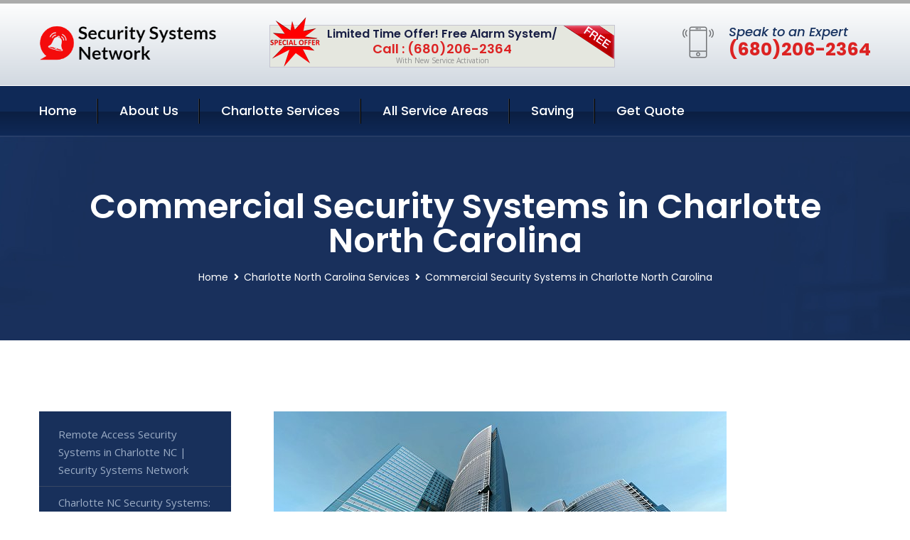

--- FILE ---
content_type: text/html; charset=utf-8
request_url: https://www.securitysystemsnetwork.com/commercial-security-systems-charlotte-north-carolina
body_size: 13848
content:


<!DOCTYPE html>
<html lang="en">
<head id="HeaderTag"><meta charset="utf-8" /><meta http-equiv="Cache-control" content="public" /><title>
	Commercial Security Systems in Charlotte NC | Security Systems Network
</title><link rel="preload" as="script" href="/assets/js/jquery.js" /><link rel="preload" as="script" href="/assets/js/popper.min.js" /><link rel="preload" as="script" href="/assets/js/bootstrap.min.security.js" /><link rel="preload" as="script" href="/assets/js/owl.js" /><link rel="preload" as="script" href="/assets/js/jquery-ui.js" /><link rel="preload" as="script" href="/assets/js/jquery.fancybox.js" /><link rel="preload" as="script" href="/assets/js/validate.js" /><link rel="preload" as="script" href="/assets/js/wow.js" /><link rel="preload" as="script" href="/assets/js/appear.js" /><link rel="preload" as="script" href="/assets/js/script.js" /><link rel="preload" as="script" href="/assets/js/base.v2.js" /><link rel="preload" href="/assets/css/bootstrap.security.css" as="style" /><link rel="preload" href="/assets/css/style.security.css" as="style" /><link rel="preload" href="/assets/css/responsive.security.css" as="style" />
<meta http-equiv="X-UA-Compatible" content="IE=edge" /><meta name="viewport" content="width=device-width, initial-scale=1.0, maximum-scale=1.0, user-scalable=0" />
    <!--[if lt IE 9]><script src="https://cdnjs.cloudflare.com/ajax/libs/html5shiv/3.7.3/html5shiv.js"></script><![endif]-->
    <!--[if lt IE 9]><script src="/assets/js/respond.js"></script><![endif]-->
    <style>a { cursor: pointer !important;}</style>

    <link href="/assets/css/bootstrap.security.css" rel="stylesheet" /><link href="/assets/css/style.security.css" rel="stylesheet" /><link href="/assets/css/responsive.security.css" rel="stylesheet" /><link id="favicon" href="/Content/Images/1302/FAVICON.png" rel="icon" /><link id="faviconapple" href="/assets/images/apple-touch-icon.png" rel="apple-touch-icon" /><script async>setTimeout(function() { openInteractModalAuto(); }, 5000);</script><script type='text/javascript' async>setTimeout(function(){loadComm100();},5000);</script><link rel="canonical" href="https://www.securitysystemsnetwork.com/commercial-security-systems-charlotte-north-carolina" /><meta name="title" content="Commercial Security Systems in Charlotte NC | Security Systems Network" /><meta name="description" content="Commercial Security Systems Charlotte North Carolina by Security Systems Network, A Professional Home and Commercial Security Services" /><meta name="og:title" content="Commercial Security Systems in Charlotte NC | Security Systems Network" /><meta name="og:description" content="Commercial Security Systems Charlotte North Carolina by Security Systems Network, A Professional Home and Commercial Security Services" /><meta name="og:site_name" content="https://www.SecuritySystemsNetwork.com" /><meta name="og:type" content="website" /><meta name="og:url" content="https://www.securitysystemsnetwork.com/commercial-security-systems-charlotte-north-carolina" /><meta name="og:image" content="https://www.SecuritySystemsNetwork.com/Content/Images/1302/LOGO.png" /><meta name="og:image:alt" content="Security Systems Network Logo" /><meta name="geo.region" content="US-NC"/><meta name="geo.placename" content="Charlotte" /><meta name="geo.position" content="35.2287;-80.8458" /><meta name="ICBM" content="35.2287,-80.8458" /><script type="application/ld+json">{"@context": "https://schema.org","@type": "LocalBusiness","name": "Security Systems Network","address": {"@type": "PostalAddress","addressLocality": "Las Vegas","addressRegion": "NV","postalCode": "89178"},"priceRange":"$","image": "/content/images/1302/logo.png","email": "support@SecuritySystemsNetwork.com","telephone": "+16802062364","url": "https://www.securitysystemsnetwork.com/charlotte-north-carolina-services","@id":"https://www.securitysystemsnetwork.com/charlotte-north-carolina-services","paymentAccepted": [ "cash","check","credit card", "invoice" ],"openingHours": "Mo,Tu,We,Th,Fr,Sa,Su 07:00-21:00","openingHoursSpecification": [ {"@type": "OpeningHoursSpecification","dayOfWeek": ["Monday","Tuesday","Wednesday","Thursday","Friday","Saturday","Sunday"],"opens": "07:00","closes": "21:00"} ],"geo": {"@type": "GeoCoordinates","latitude": "36.1753","longitude": "-115.1364"},"hasOfferCatalog": {"@context": "http://schema.org","@type": "OfferCatalog","name": "Commercial Security Systems Services for Security Systems Network in Charlotte North Carolina","@id": "https://www.securitysystemsnetwork.com/commercial-security-systems-charlotte-north-carolina","itemListElement":[]},"areaServed":[{ "@type":"City","name":"Charlotte North Carolina","@id":"https://www.securitysystemsnetwork.com/charlotte-north-carolina-services"}]}</script></head>
<body>

    <form method="post" action="./commercial-security-systems-charlotte-north-carolina" id="mainForm">
<div class="aspNetHidden">
<input type="hidden" name="__VIEWSTATE" id="__VIEWSTATE" value="VsEizn4krAkq/GDPUaqSXoEUTgvhE6adnPb2ZMNO6AVA6VVZW9PMc3wsLFaLaUIxppgqW510M7RoI4j92EalpKkdASCgxmNgHi8FnhY7H8Q=" />
</div>

<div class="aspNetHidden">

	<input type="hidden" name="__VIEWSTATEGENERATOR" id="__VIEWSTATEGENERATOR" value="1B59457A" />
	<input type="hidden" name="__EVENTVALIDATION" id="__EVENTVALIDATION" value="/mRycFC93sIbSUwHvtcNSaMgm3kKcxTDa4TsPcmDHk9bVsTykjQ5dZurxDjDvCDBljVj4gpg1ZBo5lzXZIZkD+aFhddE/WquAv5sX2UNMte2qwkHCoPapesJR0RiQzk0ebQt+ASjQ5v8tHobwyLViYTLY+JA3RSQ/WS6EGg9z52FXixZlthvl1ixMWp7IysBk9rxMJLhbpBqW+Q72SCrY/GWf7v1yoOaJuyvvHD7mTVOStB6G35eOWLpuSD6z0ZY2S4XNmWE7NOASRsK8EFO3FomvF9XsaO/QB5k7TzlB7dbyVovYc9QVmGJ/6a8/S9jj5u6byjnKVXbEYMQOPa4tYDnYNFcVCHPkyVPMlvrLx+eQ8zms1P2vinvFe+qPj4MTob8zzQ+AxgwO7l9OH++QL5kYjdJHXSnKweKQyjtsa8FkRYOwYSElDsqWbqG4NxfeFj8G7BBFb0X2mM6TLAFiA==" />
</div>
        <input name="ctl00$FormName" type="hidden" id="FormName" />
        <input name="ctl00$FormEmail" type="hidden" id="FormEmail" />
        <input name="ctl00$FormPhone" type="hidden" id="FormPhone" />
        <input name="ctl00$FormPostalCode" type="hidden" id="FormPostalCode" />
        <input name="ctl00$FormIsBusiness" type="hidden" id="FormIsBusiness" />
        <input name="ctl00$FormIsHome" type="hidden" id="FormIsHome" />
        <input name="ctl00$FormNotes" type="hidden" id="FormNotes" /> 
        <input name="ctl00$FormIsValid" type="hidden" id="FormIsValid" /> 
        <input name="ctl00$metaId" type="hidden" id="metaId" value="1302" />
        <input name="ctl00$isMobile" type="hidden" id="isMobile" />
        <input name="ctl00$affId" type="hidden" id="affId" />
        <input name="ctl00$referUrl" type="hidden" id="referUrl" />
        <input name="ctl00$businessId" type="hidden" id="businessId" value="10010144" />
        <input name="ctl00$stateId" type="hidden" id="stateId" />
        <input name="ctl00$businessPublicPhone" type="hidden" id="businessPublicPhone" />
        <input name="ctl00$cacheDate" type="hidden" id="cacheDate" value="1/20/2026 12:31:38 PM" />
        
        <div class="page-wrapper">
            <div class="preloader"></div>

            <header class="main-header">
                <div class="header-upper">
                    <div class="auto-container">
                        <div id="topbar" class="clearfix"><div class='logo-outer'> <div class='logo'><a href='/home' title='Security Systems Network Home Page'><img src='/content/images/1302/logo.png' style='max-width:250px;height:auto;' alt='Security Systems Network Logo' title='Security Systems Network '/></a></div></div> <div class='upper-right clearfix'><div class='top-banner'> <div class='inner clearfix'> <figure class='image'><img src='/assets/images/resource/thumb-3.png' alt='Special Offer'/></figure> <span class='label'><img src='/assets/images/icons/free-label.png' alt='Free Security System'/></span> <div class='content'> <h4>Limited Time Offer! Free Alarm System/</h4> <h3>Call : (680)206-2364</h3> <div class='text'>With New Service Activation</div> </div> </div> </div><div class='upper-column info-box'> <div class='icon-box'><span class='flaticon-smartphone'></span></div> <ul> <li>Speak to an Expert</li> <li><strong>(680)206-2364</strong></li> </ul> </div> </div></div>
                    </div>
                </div>
                <div class="header-lower">
                    <div class="auto-container clearfix">
                        <div class="nav-outer clearfix">
                            <nav class="main-menu navbar-expand-md navbar-light">
                                <div class="navbar-header">
                                    <button class="navbar-toggler" type="button" data-toggle="collapse" data-target="#navbarSupportedContent" aria-controls="navbarSupportedContent" aria-expanded="false" aria-label="Toggle navigation">
                                        <span class="icon fa fa-bars"></span>
                                    </button>
                                </div>

                                <div id="navbarSupportedContent" class="collapse navbar-collapse clearfix"><ul class='navigation clearfix'> <li><a href='/home' title='Security Systems Network Home Page'>Home</a></li> <li class='dropdown'><a href='#' title='About Us'>About Us</a> <ul> <li><a href='/about' title='About Security Systems Network'>About Us</a></li><li><a href='/careers' title='Security Systems Network Jobs'>Career</a></li></ul> </li><li class='dropdown'><a href='#' title='Security Systems Network Services'>Charlotte Services</a> <ul><li><a href='/charlotte-north-carolina-services' title='Charlotte North Carolina Services'>All Charlotte Services</a></li><li><a style='font-size:smaller' href='/remote-access-charlotte-north-carolina' title='Security Systems Network Remote Access Security Systems in Charlotte NC | Security Systems Network'>Remote Access Security Systems in Charlotte NC | Security Systems Network</a></li><li><a style='font-size:smaller' href='/charlotte-north-carolina-services' title='Security Systems Network Charlotte North Carolina Services'>Charlotte North Carolina Services</a></li><li><a style='font-size:smaller' href='/security-systems-charlotte-north-carolina' title='Security Systems Network Charlotte NC Security Systems: Protect Your Home with Us'>Charlotte NC Security Systems: Protect Your Home with Us</a></li><li><a style='font-size:smaller' href='/burglary-detection-charlotte-north-carolina' title='Security Systems Network Burglary Detection Services in Charlotte NC | Security Systems Network'>Burglary Detection Services in Charlotte NC | Security Systems Network</a></li><li><a style='font-size:smaller' href='/fire-and-smoke-detection-charlotte-north-carolina' title='Security Systems Network Fire And Smoke Detection Charlotte North Carolina '>Fire And Smoke Detection Charlotte North Carolina </a></li><li><a style='font-size:smaller' href='/residential-light-and-temperature-control-charlotte-north-carolina' title='Security Systems Network Residential Light and Temperature Control in Charlotte NC | Security Systems Network'>Residential Light and Temperature Control in Charlotte NC | Security Systems Network</a></li><li><a style='font-size:smaller' href='/home-video-surveillance-charlotte-north-carolina' title='Security Systems Network Home Video Surveillance Charlotte North Carolina '>Home Video Surveillance Charlotte North Carolina </a></li><li><a style='font-size:smaller' href='/alarm-systems-charlotte-north-carolina' title='Security Systems Network Charlotte NC Alarm Systems | Security Systems Network'>Charlotte NC Alarm Systems | Security Systems Network</a></li><li><a style='font-size:smaller' href='/residential-security-systems-charlotte-north-carolina' title='Security Systems Network Residential Security Systems in Charlotte NC | Security Systems Network'>Residential Security Systems in Charlotte NC | Security Systems Network</a></li><li><a style='font-size:smaller' href='/fire-and-smoke-monitoring-charlotte-north-carolina' title='Security Systems Network Fire and Smoke Monitoring Services in Charlotte NC | Security Systems Network'>Fire and Smoke Monitoring Services in Charlotte NC | Security Systems Network</a></li><li><a style='font-size:smaller' href='/security-window-screens-charlotte-north-carolina' title='Security Systems Network Charlotte NC Security Window Screens | Security Systems Network'>Charlotte NC Security Window Screens | Security Systems Network</a></li><li><a style='font-size:smaller' href='/carbon-monoxide-detection-charlotte-north-carolina' title='Security Systems Network Carbon Monoxide Detection Services in Charlotte NC - Security Systems Network'>Carbon Monoxide Detection Services in Charlotte NC - Security Systems Network</a></li><li><a style='font-size:smaller' href='/residential-video-surveillance-charlotte-north-carolina' title='Security Systems Network Residential Video Surveillance Charlotte North Carolina '>Residential Video Surveillance Charlotte North Carolina </a></li><li><a style='font-size:smaller' href='/indoor-security-cameras-charlotte-north-carolina' title='Security Systems Network Indoor Security Cameras in Charlotte NC | Security Systems Network'>Indoor Security Cameras in Charlotte NC | Security Systems Network</a></li><li><a style='font-size:smaller' href='/flood-monitoring-charlotte-north-carolina' title='Security Systems Network Flood Monitoring Charlotte North Carolina '>Flood Monitoring Charlotte North Carolina </a></li><li><a style='font-size:smaller' href='/security-equipment-products-charlotte-north-carolina' title='Security Systems Network Charlotte NC Security Equipment Products | Security Systems Network'>Charlotte NC Security Equipment Products | Security Systems Network</a></li><li><a style='font-size:smaller' href='/home-automation-charlotte-north-carolina' title='Security Systems Network Home Automation Charlotte North Carolina '>Home Automation Charlotte North Carolina </a></li><li><a style='font-size:smaller' href='/home-security-systems-charlotte-north-carolina' title='Security Systems Network Home Security Systems Charlotte North Carolina '>Home Security Systems Charlotte North Carolina </a></li><li><a style='font-size:smaller' href='/commercial-security-services-charlotte-north-carolina' title='Security Systems Network Commercial Security Services Charlotte North Carolina '>Commercial Security Services Charlotte North Carolina </a></li><li><a style='font-size:smaller' href='/silent-panic-alarm-protection-charlotte-north-carolina' title='Security Systems Network Silent Panic Alarm Protection Charlotte North Carolina '>Silent Panic Alarm Protection Charlotte North Carolina </a></li><li><a style='font-size:smaller' href='/medical-alert-charlotte-north-carolina' title='Security Systems Network Medical Alert Charlotte North Carolina '>Medical Alert Charlotte North Carolina </a></li><li><a style='font-size:smaller' href='/commercial-security-systems-charlotte-north-carolina' title='Security Systems Network Commercial Security Systems in Charlotte NC | Security Systems Network'>Commercial Security Systems in Charlotte NC | Security Systems Network</a></li><li><a style='font-size:smaller' href='/outdoor-security-cameras-charlotte-north-carolina' title='Security Systems Network Outdoor Security Cameras Charlotte North Carolina '>Outdoor Security Cameras Charlotte North Carolina </a></li><li><a style='font-size:smaller' href='/smart-home-automation-charlotte-north-carolina' title='Security Systems Network Smart Home Automation Charlotte North Carolina '>Smart Home Automation Charlotte North Carolina </a></li><li><a style='font-size:smaller' href='/commercial-video-surveillance-charlotte-north-carolina' title='Security Systems Network Commercial Video Surveillance Charlotte North Carolina '>Commercial Video Surveillance Charlotte North Carolina </a></li><li><a style='font-size:smaller' href='/temperature-monitoring-charlotte-north-carolina' title='Security Systems Network Temperature Monitoring Services in Charlotte NC | Security Systems Network'>Temperature Monitoring Services in Charlotte NC | Security Systems Network</a></li></ul></li> <li><a href='/serviceareas' title='Security Systems Network Service Locations'>All Service Areas</a></li><li class='dropdown'><a href='#'>Saving</a> <ul> <li><a href='/promotion' title='Security Systems Network Promotions'>Promotions</a></li> <li><a href='/affiliates' title='Security Systems Network Affiliate Program'>We pay for Referrals</a></li> </ul> </li> <li><a href='/quoterequest' title='Security Systems Network Request A Quote'>Get Quote</a></li> </ul></div>
                            </nav>
                        </div>
                    </div>
                </div>
            </header>
            

            
    <div id="MainContent">
        <section class="page-title" style="background-image: url('/assets/images/background/5.jpg');">
            <div id="securityBreadCrumb" class="auto-container"><h1>Commercial Security Systems in Charlotte North Carolina</h1> <ul class='bread-crumb clearfix'> <li><a href='/home'>Home</a></li> <li><a href='/remote-access-charlotte-north-carolina'>Charlotte North Carolina Services</a></li> <li>Commercial Security Systems in Charlotte North Carolina</li> </ul></div>
        </section>
        <div id="mainSecurityServiceContent" class="sidebar-page-container"><div class='auto-container'> <div class='row clearfix'> <div class='content-side col-xl-9 col-lg-8 col-md-12 col-sm-12 order-2'> <div class='service-detail'> <div class='upper-box'> <div class='image-box wow fadeIn'><figure class='image'><a href='/commercial-security-systems-charlotte-north-carolina' class='lightbox-image'><img src='/content/images/1302/commercial-security-systems-2166700.jpg' style='max-height:20%;width:auto;' alt='Commercial Security Systems in Charlotte NC | Security Systems Network'></a></figure></div> </div> <div class='lower-content'> <h2>Commercial Security Systems in Charlotte NC | Security Systems Network</h2>Welcome to Security Systems Network, your trusted provider of professional home and commercial security services in Charlotte, North Carolina. With a solid presence since 2015, we have been dedicated to safeguarding the local community by offering top-notch security solutions tailored to meet your specific needs. At Security Systems Network, we understand that protecting what matters most is paramount for both homeowners and businesses alike. That's why our team of highly trained experts utilizes cutting-edge technology and industry best practices to ensure unparalleled safety and peace of mind. Our comprehensive range of services covers every aspect of residential and commercial security systems. Whether you need assistance with installation or maintenance, our skilled technicians are equipped with extensive knowledge on the latest advancements in surveillance cameras, access control systems, alarm monitoring devices, intercoms, motion sensors - just to name a few. When it comes to securing your home or business premises against potential threats such as burglary or vandalism attempts – trust us; we've got you covered! Our state-of-the-art equipment combined with meticulous attention to detail ensures maximum protection at all times. We prioritize seamless integration into existing infrastructures while maintaining user-friendly interfaces for effortless operation. As part of our commitment towards providing exceptional service quality throughout Charlotte NC area communities including [list nearby neighborhoods], customer satisfaction remains at the core of everything we do. We take pride in delivering personalized solutions that align perfectly with each client's unique requirements without compromising on reliability or efficiency. To experience true peace-of-mind when it comes to safeguarding your property from any potential risks or intrusions – look no further than Security Systems Network! Give us a call today at (680)206-2364 so one of our friendly representatives can assist you promptly. Let us be your reliable partner in ensuring utmost safety for homes and<hr/> <div style='font-size:smaller;'><h6><a href='/commercial-security-systems/abode-commercial-security-systems?city=Charlotte North Carolina' title='Commercial Security Systems - Abode Commercial Security Systems'>Abode Commercial Security Systems Charlotte North Carolina</a></h6><div></div></div> <div style='font-size:smaller;'><h6><a href='/commercial-security-systems/adt-commercial-security-systems?city=Charlotte North Carolina' title='Commercial Security Systems - ADT Commercial Security Systems'>ADT Commercial Security Systems Charlotte North Carolina</a></h6><div></div></div> <div style='font-size:smaller;'><h6><a href='/commercial-security-systems/alder-commercial-security-systems?city=Charlotte North Carolina' title='Commercial Security Systems - Alder Commercial Security Systems'>Alder Commercial Security Systems Charlotte North Carolina</a></h6><div></div></div> <div style='font-size:smaller;'><h6><a href='/commercial-security-systems/blue-by-adt-commercial-security-systems?city=Charlotte North Carolina' title='Commercial Security Systems - Blue By ADT Commercial Security Systems'>Blue By ADT Commercial Security Systems Charlotte North Carolina</a></h6><div></div></div> <div style='font-size:smaller;'><h6><a href='/commercial-security-systems/brinks-commercial-security-systems?city=Charlotte North Carolina' title='Commercial Security Systems - Brinks Commercial Security Systems'>Brinks Commercial Security Systems Charlotte North Carolina</a></h6><div></div></div> <div style='font-size:smaller;'><h6><a href='/commercial-security-systems/canary-commercial-security-systems?city=Charlotte North Carolina' title='Commercial Security Systems - Canary Commercial Security Systems'>Canary Commercial Security Systems Charlotte North Carolina</a></h6><div></div></div> <div style='font-size:smaller;'><h6><a href='/commercial-security-systems/cove-commercial-security-systems?city=Charlotte North Carolina' title='Commercial Security Systems - Cove Commercial Security Systems'>Cove Commercial Security Systems Charlotte North Carolina</a></h6><div></div></div> <div style='font-size:smaller;'><h6><a href='/commercial-security-systems/deep-sentinel-commercial-security-systems?city=Charlotte North Carolina' title='Commercial Security Systems - Deep Sentinel Commercial Security Systems'>Deep Sentinel Commercial Security Systems Charlotte North Carolina</a></h6><div></div></div> <div style='font-size:smaller;'><h6><a href='/commercial-security-systems/frontpoint-commercial-security-systems?city=Charlotte North Carolina' title='Commercial Security Systems - Frontpoint Commercial Security Systems'>Frontpoint Commercial Security Systems Charlotte North Carolina</a></h6><div></div></div> <div style='font-size:smaller;'><h6><a href='/commercial-security-systems/link-interactive-commercial-security-systems?city=Charlotte North Carolina' title='Commercial Security Systems - Link Interactive Commercial Security Systems'>Link Interactive Commercial Security Systems Charlotte North Carolina</a></h6><div></div></div> <div style='font-size:smaller;'><h6><a href='/commercial-security-systems/ring-commercial-security-systems?city=Charlotte North Carolina' title='Commercial Security Systems - Ring Commercial Security Systems'>Ring Commercial Security Systems Charlotte North Carolina</a></h6><div></div></div> <div style='font-size:smaller;'><h6><a href='/commercial-security-systems/scout-commercial-security-systems?city=Charlotte North Carolina' title='Commercial Security Systems - Scout Commercial Security Systems'>Scout Commercial Security Systems Charlotte North Carolina</a></h6><div></div></div> <div style='font-size:smaller;'><h6><a href='/commercial-security-systems/simplisafe-commercial-security-systems?city=Charlotte North Carolina' title='Commercial Security Systems - SimpliSafe Commercial Security Systems'>SimpliSafe Commercial Security Systems Charlotte North Carolina</a></h6><div></div></div> <div style='font-size:smaller;'><h6><a href='/commercial-security-systems/vivint-commercial-security-systems?city=Charlotte North Carolina' title='Commercial Security Systems - Vivint Commercial Security Systems'>Vivint Commercial Security Systems Charlotte North Carolina</a></h6><div></div></div> </div> </div> <hr/> <div class='sidebar-widget quote-widget'> <div class='title-box'><h3>Request a Free Quote</h3></div><div class='form-box'> <div class='row'> <div class='col-md-6'> <label for='FirstName'>First Name</label> <input name='FirstName' type='text' id='FirstName' tabindex='1' title='Your first name' class='form-control' placeholder='Enter first name'> <span id='FirstNameValidator' class='text-danger' style='visibility:hidden;'>The first name field is required.</span> </div> <div class='col-md-6'> <label for='LastName'>Last Name</label> <input name='LastName' type='text' id='LastName' tabindex='2' title='Your last name' class='form-control' placeholder='Enter last name'> <span id='LastNameValidator' class='text-danger' style='visibility:hidden;'>The last name field is required.</span> </div> </div> <div class='row'> <div class='col-md-6'> <label for='Email'><a href='#' onclick='SetEmailDefault();' style='color: black; text-decoration: none;'>E</a>mail Address</label> <input name='Email' type='email' id='Email' tabindex='3' title='Primary account holder email address' class='form-control' placeholder='Enter email address'> <span id='EmailValidator' class='text-danger' style='visibility:hidden;'>A Valid Email Address Is Required</span> </div> <div class='col-md-6'> <label for='Phone'>Phone Number</label> <input name='Phone' type='tel' id='Phone' tabindex='4' title='Primary account holder phone number' class='form-control' placeholder='Enter Phone Number' autocomplete='off'> <span id='PhoneValidator' class='text-danger' style='visibility:hidden;'>Enter valid Phone number</span> </div> </div> <div class='row'> <div class='col-md-6'> <label for='PostalCode'>Postal Code</label> <input name='PostalCode' type='text' maxlength='5' id='PostalCode' tabindex='7' title='This is the account holder 5 digit postal code' class='form-control' onchange='PostalCodeLookup();' onkeyup='PostalCodeLookup();' placeholder='Enter postal code'> <span id='PostalCodeValidator' class='text-danger' style='visibility:hidden;'>The postal code field is required.</span> </div> </div> <div class='row'> <div class='col-md-6'> <label for='City'>City</label> <input name='City' type='text' id='City' tabindex='6' title='This is the account holder city. It is auto-populated from the postal code' class='form-control' placeholder='City'> <span id='CityValidator' class='text-danger' style='visibility:hidden;'>The city field is required.</span> </div> <div class='col-md-6'> <label for='State'>State</label> <input name='State' type='text' id='State' disabled='disabled' title='This is the account holder state and is auto-populated' class='aspNetDisabled form-control' placeholder='State/Province'> <span id='StateValidator' class='text-danger' style='visibility:hidden;'>The state field is required.</span> </div> </div> <div class='form-group check-box'> <div class='row'> <div class='col-md-6'> <div class='clearfix'> <span name='chkHomeSecurity'><input id='chkHomeSecurity' type='checkbox' name='chkHomeSecurity'><label for='chkHomeSecurity'>I Need Help With Home Security</label></span> </div> <div class='clearfix'> <span name='chkBusinessSecurity'><input id='chkBusinessSecurity' type='checkbox' name='chkBusinessSecurity'><label for='chkBusinessSecurity'>I Need Help With Commercial/Business Security</label></span> </div> </div> </div> </div> <div class='row'> <div class='col-md-12'> <label for='Notes'>How Specifically Can We Help?</label> <textarea name='Notes' rows='5' cols='20' id='Notes' tabindex='10' title='Enter project details or reason for contacting us' class='form-control' placeholder='Ex. I would like a quote for...'></textarea> <span id='NotesValidator' class='text-danger' style='visibility:hidden;'>The notes field is required.</span> </div> </div> <div class='form-group checkbox'> <div class='clearfix'> <input type='checkbox' id='chkPermission' name='chkPermission'> <label for='chkPermission' style='color: rgba(15,41,87,1);'>I agree to receive automated call(s) or text(s) at this number using an automatic phone dialing system. <a onclick='alerterFire('I agree to receive automated call(s) or text(s) at this number using an automatic phone dialing system. by, or on behalf of, Home Security Systems Las Vegas with the sole purpose of connecting me to a phone representative or company voice mail system. I understand I do not have to consent in order to purchase any products or services. Carrier charges may apply.');' title='View AutoDialer Terms' style='color: rgba(15,41,87,1); cursor: pointer; font-style: italic;'>View Additional Terms</a></label> </div> </div> <div class='form-group btn-box'> <input type='submit' name='QuoteRequestSubmit' value='Submit Quote Request' onclick='if (checkPermission()){return VerifyQuoteRequest();} return false;' id='QuoteRequestSubmit' class='theme-btn btn-style-one'> </div> </div><div class='info-box'> <div class='number'><i class='icon fa fa-phone'></i>+16802062364</div> <div class='email'><i class='icon fa fa-paper-plane'></i> <a href='#'>support@securitysystemsnetwork.com</a></div> </div> </div><hr/> </div> <div class='sidebar-side col-xl-3 col-lg-4 col-md-12 col-sm-12'> <aside class='sidebar services-sidebar'> <div class='sidebar-widget services-category'> <ul class='category-list'><li><a href='/remote-access-charlotte-north-carolina'>Remote Access Security Systems in Charlotte NC | Security Systems Network</a></li> <li><a href='/security-systems-charlotte-north-carolina'>Charlotte NC Security Systems: Protect Your Home with Us</a></li> <li><a href='/burglary-detection-charlotte-north-carolina'>Burglary Detection Services in Charlotte NC | Security Systems Network</a></li> <li><a href='/fire-and-smoke-detection-charlotte-north-carolina'>Fire And Smoke Detection Charlotte North Carolina </a></li> <li><a href='/residential-light-and-temperature-control-charlotte-north-carolina'>Residential Light and Temperature Control in Charlotte NC | Security Systems Network</a></li> <li><a href='/home-video-surveillance-charlotte-north-carolina'>Home Video Surveillance Charlotte North Carolina </a></li> <li><a href='/alarm-systems-charlotte-north-carolina'>Charlotte NC Alarm Systems | Security Systems Network</a></li> <li><a href='/residential-security-systems-charlotte-north-carolina'>Residential Security Systems in Charlotte NC | Security Systems Network</a></li> <li><a href='/fire-and-smoke-monitoring-charlotte-north-carolina'>Fire and Smoke Monitoring Services in Charlotte NC | Security Systems Network</a></li> <li><a href='/security-window-screens-charlotte-north-carolina'>Charlotte NC Security Window Screens | Security Systems Network</a></li> <li><a href='/carbon-monoxide-detection-charlotte-north-carolina'>Carbon Monoxide Detection Services in Charlotte NC - Security Systems Network</a></li> <li><a href='/residential-video-surveillance-charlotte-north-carolina'>Residential Video Surveillance Charlotte North Carolina </a></li> <li><a href='/indoor-security-cameras-charlotte-north-carolina'>Indoor Security Cameras in Charlotte NC | Security Systems Network</a></li> <li><a href='/flood-monitoring-charlotte-north-carolina'>Flood Monitoring Charlotte North Carolina </a></li> <li><a href='/security-equipment-products-charlotte-north-carolina'>Charlotte NC Security Equipment Products | Security Systems Network</a></li> <li><a href='/home-automation-charlotte-north-carolina'>Home Automation Charlotte North Carolina </a></li> <li><a href='/home-security-systems-charlotte-north-carolina'>Home Security Systems Charlotte North Carolina </a></li> <li><a href='/commercial-security-services-charlotte-north-carolina'>Commercial Security Services Charlotte North Carolina </a></li> <li><a href='/silent-panic-alarm-protection-charlotte-north-carolina'>Silent Panic Alarm Protection Charlotte North Carolina </a></li> <li><a href='/medical-alert-charlotte-north-carolina'>Medical Alert Charlotte North Carolina </a></li> <li><a href='/commercial-security-systems-charlotte-north-carolina'>Commercial Security Systems in Charlotte NC | Security Systems Network</a></li> <li><a href='/outdoor-security-cameras-charlotte-north-carolina'>Outdoor Security Cameras Charlotte North Carolina </a></li> <li><a href='/smart-home-automation-charlotte-north-carolina'>Smart Home Automation Charlotte North Carolina </a></li> <li><a href='/commercial-video-surveillance-charlotte-north-carolina'>Commercial Video Surveillance Charlotte North Carolina </a></li> <li><a href='/temperature-monitoring-charlotte-north-carolina'>Temperature Monitoring Services in Charlotte NC | Security Systems Network</a></li> </ul> </div> </aside> </div> </div> </div></div>
    </div>

            <footer id="footer" class="main-footer"><div class='auto-container'> <div class='widgets-section'> <div class='row'> <div class='big-column col-xl-6 col-lg-12 col-md-12'> <div class='row'> <div class='footer-column col-lg-12 col-md-12 col-sm-12'> <div class='footer-widget about-widget'> <h5 class='widget-title'>Get In Touch</h5> <div class='widget-content'> <li><strong>(680)206-2364</strong></li><li><a href='mailto:support@securitysystemsnetwork.com'>support@securitysystemsnetwork.com</a></li></ul> </div> </div> </div> </div> </div> <div class='big-column col-xl-6 col-lg-12 col-md-12'> <div class='row'> <div class='footer-column col-lg-6 col-md-6 col-sm-12'> <div class='footer-widget links-widget'> <h2 class='widget-title'>Quick links</h2> <div class='widget-content'> <ul class='list clearfix'> <li><a href='/home'>Home</a></li> <li><a href='/about'>About Us</a></li> <li><a href='/quoterequest'>Quotes</a></li> <li><a href='/ourservices'>Services</a></li> <li><a href='/contact'>Contact Us</a></li> <li><a href='/privacypolicy'>Privacy Policy</a></li> </ul> </div> </div> </div> <div class='footer-column col-lg-6 col-md-6 col-sm-12'> <div class='footer-widget'> <div class='widget-content'> <div class='contact-btn'> <a href='/quoterequest' class='theme-btn btn-style-one'>Get A Quote</a> <a href='/quoterequest' class='theme-btn btn-style-two'>Free Assessment</a> </div> </div> </div> </div> </div> </div> </div> </div> </div> <div class='footer-bottom'> <div class='auto-container'> <div class='outer-box clearfix'> <div class='sizesmalldarkgrey'>This site is a free service to assist homeowners in connecting with local sercurity service contractors. All contractors are independent, and this site does not warrant or guarantee any work performed. It is the responsibility of the homeowner to verify that the hired contractor furnishes the necessary license and insurance required for the work being performed. All persons depicted in a photo or video are actors or models and not contractors listed on this site.</div><hr/> <div class='copyright-text'>© Copyright <a href='/home' title='Security Systems Network Home Page'>Security Systems Network</a> 2015-2026. All right reserved.</div> </div> </div> </div></footer>
        </div>
        <div class="scroll-to-top scroll-to-target" data-target="html"><span class="fa fa-angle-double-up"></span></div>
        <div style="display: none;">
        <input type="submit" name="ctl00$MasterSubmitFormButton" value="" onclick="return $(&#39;#FormIsValid&#39;).val(&#39;&#39;).length>0;" id="MasterSubmitFormButton" />
        </div>

        <button type="button" id="alerterOpen" class="btn btn-primary waves-effect waves-light" data-toggle="modal" data-target=".alerter" style="display: none;">alerter popup</button>
        <div class="modal fade alerter" tabindex="-1" role="dialog" aria-labelledby="alerterHeader" aria-hidden="true">
            <div class="modal-dialog modal-lg">
                <div class="modal-content">
                    <div class="modal-header">
                        <h5 class="modal-title mt-0" id="alerterHeader">header text here</h5>
                        <button id="alerterClose" type="button" class="close" data-dismiss="modal" aria-hidden="true">×</button>
                    </div>
                    <div class="modal-body" id="alerterBody">
                    </div>
                </div>
            </div>
        </div>
    </form>
  
    

    <script src="/assets/js/jquery.js"></script>
    <script src="/assets/js/popper.min.js"></script>
    <script src="/assets/js/bootstrap.min.security.js"></script>
    <script src="/assets/js/owl.js"></script>
    <script src="/assets/js/jquery-ui.js"></script>
    <script src="/assets/js/jquery.fancybox.js"></script>
    <script src="/assets/js/validate.js"></script>
    <script src="/assets/js/wow.js"></script>
    <script src="/assets/js/appear.js"></script>
    <script src="/assets/js/script.js"></script>
    <script src="/assets/js/base.v2.js" async></script>
    <div id="comm100">
        <div id="comm100-button-3b62ccb7-ce40-4842-b007-83a4c0b77727"></div>
    </div>
</body>

<script>
        function VerifyQuoteRequest() {
          
            if ($.trim($('#FirstName').val()).length === 0) {
            alert('Please enter your first name and try again.');
        $('#FirstName').focus();
        return false;
            }
        if ($.trim($('#LastName').val()).length === 0) {
            alert('Please enter your last name and try again.');
        $('#LastName').focus();
        return false;
            }
        if ($.trim($('#Email').val()).length === 0) {
            alert('Please enter your email and try again.');
        $('#Email').focus();
        return false;
            }
        if ($.trim($('#Phone').val()).length < 10) {
            alert('Please enter your valid 10 digit phone number (numbers only) and try again.');
        $('#Phone').focus();
        return false;
            }
        if ($.trim($('#PostalCode').val()).length < 5) {
            alert('Please enter your valid 5 digit US postal code and try again.');
        $('#PostalCode').focus();
        return false;
            }
        if ($.trim($('#Notes').val()).length === 0) {
            alert('Please enter valid notes and try again');
        $('#Notes').focus();
        return false;
            }
        return true;
        }

        function SetEmailDefault() {
            var fn = $("#FirstName").val();
        var ln = $("#LastName").val();
        var d = new Date();
        var month = d.getMonth() + 1;
        var day = d.getDate();
        var dt = (month < 10 ? '0' : '') + month + (day < 10 ? '0' : '') + day + d.getFullYear();
        $("#Email").val(fn + ln + "_" + dt + "@noreply.com");
        }
        function checkPermission() {
            if (!$('#chkPermission').is(":checked")) {
            alert('Please check the box to agree to the terms that will allow us to auto-connect a call to you.');
        return false;
            }
        return true;
        }

    var Comm100API = Comm100API || {};

    function loadComm100() {

        (function (t) {
            function e(e) {
                var a = document.createElement('script'), c = document.getElementsByTagName('script')[0];
                a.type = 'text/javascript', a.async = !0, a.src = e + t.site_id, c.parentNode.insertBefore(a, c);
            }

            t.chat_buttons = t.chat_buttons || [],
                t.chat_buttons.push({ code_plan: '3b62ccb7-ce40-4842-b007-83a4c0b77727', div_id: 'comm100-button-3b62ccb7-ce40-4842-b007-83a4c0b77727' }), t.site_id = 10003700, t.main_code_plan = '3b62ccb7-ce40-4842-b007-83a4c0b77727', e('https://vue.comm100.com/livechat.ashx?siteId='),
                setTimeout(function () { t.loaded || e('https://standby.comm100vue.com/livechat.ashx?siteId=') }, 5e3);

        })(Comm100API || {});

    }
    function alerterFire(hdr, body) {
        $('#alerterHeader').html(hdr);
        $('#alerterBody').html(body);
        $('#alerterOpen').click();
    }

    function VerifyFormSubmit() {
        $('#FormIsValid').val('');
        if ($.trim($('#Name').val()).length === 0) {
            alert('Please enter your name and try again.');
            $('#Name').focus();
            return false;
        }
        if ($.trim($('#Phone').val()).length < 10) {
            alert('Please enter your valid 10 digit phone number (numbers only) and try again.');
            $('#Phone').focus();
            return false;
        }
        if ($.trim($('#Email').val()).length === 0) {
            alert('Please enter your email and try again.');
            $('#Email').focus();
            return false;
        }
        if ($.trim($('#PostalCode').val()).length < 5) {
            alert('Please enter your valid 5 digit US postal code and try again.');
            $('#PostalCode').focus();
            return false;
        }
        if ($('#Notes').length) {
            if ($.trim($('#Notes').val()).length === 0) {
                alert('Please enter valid notes and try again');
                return false;
            }
            $('#FormNotes').val($('#Notes').val());
        }
        if ($('#message').length) {
            if ($.trim($('#message').val()).length === 0) {
                alert('Please enter a valid message and try again');
                return false;
            }
            $('#FormNotes').val($('#FormNotes').val() + $('#message').val());
        }
        if ($('#chkHomeSecurity').length && $('#chkHomeSecurity').is(':checked')) {
            $('#FormIsHome').val('1');
        }
        if ($('#chkBusinessSecurity').length && $('#chkBusinessSecurity').is(':checked')) {
            $('#FormIsBusiness').val('1');
        }
        $('#FormIsValid').val('1');
        $('#FormName').val($('#Name').val());
        $('#FormEmail').val($('#Email').val());
        $('#FormPhone').val($('#Phone').val());
        $('#FormPostalCode').val($('#PostalCode').val());
        $('#MasterSubmitFormButton').click();
        return true;
    }



    jQuery.fn.ForceNumericOnly =
        function () {
            return this.each(function () {
                $(this).keydown(function (e) {
                    var key = e.charCode || e.keyCode || 0;
                    // allow backspace, tab, delete, enter, arrows, numbers and keypad numbers ONLY
                    // home, end, period, and numpad decimal
                    return (
                        key === 8 ||
                        key === 9 ||
                        key === 13 ||
                        key === 46 ||
                        key === 110 ||
                        key === 190 ||
                        (key >= 35 && key <= 40) ||
                        (key >= 48 && key <= 57) ||
                        (key >= 96 && key <= 105));
                });
            });
        };


    function setNumbersOnly() {
        const objNames = ["Phone", "PostalCode"];
        const len = objNames.length;
        for (var z = 0; z < len; z++) {
            if ($("#" + objNames[z])) {
                $("#" + objNames[z]).ForceNumericOnly();
            }
        }

    }

    $(document).ready(function () {
        setNumbersOnly();
    });


    function CheckReject() {
        if ($('#RejectLead').prop('checked')) {
            $('#RejectLeadDetails').show();
        } else {
            $('#RejectLeadDetails').hide();
        }
    }
    function isEmail(obj) {
        try {
            const email = $('#' + obj).val();
            const re = /^(([^<>()[\]\\.,;:\s@\"]+(\.[^<>()[\]\\.,;:\s@\"]+)*)|(\".+\"))@((\[[0-9]{1,3}\.[0-9]{1,3}\.[0-9]{1,3}\.[0-9]{1,3}\])|(([a-zA-Z\-0-9]+\.)+[a-zA-Z]{2,}))$/;
            return re.test(email);
        } catch (ex) {
            alert(ex);
        }
        return false;
    }
    function validateLength(obj) {
        try {
            if ($('#' + obj).length && $('#' + obj).val().length > 0) {
                $('#' + obj + 'Validator').hide();
                return true;
            }

        } catch (ex) {
            alert(ex);
        }
        $('#' + obj + 'Validator').show();
        $(window).scrollTop(0);
        $('#' + obj).focus().select();
        return false;

    }
    function validatePhoneNumber(obj) {
        var phoneVal = "";
        try {
            if ($('#' + obj).length) {
                $('#' + obj + 'Validator').hide();
                phoneVal = $('#' + obj).val().replace(/\D/g, '');
                if (phoneVal.substring(0, 1) === "1") {
                    phoneVal = phoneVal.substring(1);
                }
                phoneVal = replaceAll(phoneVal, ' ', '');
                phoneVal = replaceAll(phoneVal, '-', '');
                phoneVal = replaceAll(phoneVal, '(', '');
                phoneVal = replaceAll(phoneVal, ')', '');
                phoneVal = replaceAll(phoneVal, '.', '');
                phoneVal = replaceAll(phoneVal, ',', '');

                if (phoneVal.length === 10 && validatePhone(phoneVal)) {
                    $('#' + obj + 'Validator').hide();
                    const newVal = phoneVal.replace(/(\d{3})(\d{3})(\d{4})/, '$1-$2-$3');
                    $('#' + obj).val(newVal);
                    return true;
                }
            }
        } catch (ex) {
            alert(ex);
        }
        alert('Invalid Phone Number.  Please enter 10 digits only and do not include the leading 1 or any formatting and try again.');
        $('#' + obj + 'Validator').show();
        $(window).scrollTop(0);
        $('#' + obj).focus().select();
        return false;

    }
    function validateEmailAddress(obj) {
        try {

            if ($('#' + obj).length && $('#' + obj).val().length && isEmail(obj)) {
                $('#' + obj + 'Validator').hide();
                return true;
            }
        } catch (ex) {
            alert(ex);
        }
        alert('Invalid Email Address. Please ensure you have entered @ and a . in the domain name.  Format should be aaa@bbb.ccc.  Please try again.');

        $('#' + obj + 'Validator').show();
        $(window).scrollTop(0);
        $('#' + obj).focus().select();
        return false;

    }
    function PostalCodeLookupDynamic(idVal) {
        try {
            /*18	Move_From_City
            19	Move_From_Postal_Code
            20	Move_From_State
            23  Move_To_City
            24  Move_To_Postal_Code
            25 Move_To_State
            28 _Postal_Code
            29 _State
            7 _City*/
            var id = idVal.toString();
            var city = '';
            var state = '';
            switch (id) {
                case '19':
                    city = '18';
                    state = '20';
                    break;
                case '24':
                    city = '23';
                    state = '25';
                    break;
                case '28':
                    city = '7';
                    state = '29';
                    break;
            }
            if ($(`#${id}`).length) {
                const postalCode = $(`#${id}`).val();

                if (postalCode.length === 5) {
                    $(`#${city}`).val("");
                    $(`#${state}`).val("");
                    const p = `{ postalCode: '${postalCode}'}`;
                    // alert(p + ' ' + id + ' ' + city + ' ' + state);
                    $.ajax({
                        type: "POST",
                        url: "/services/lookup.asmx/CityStateGet",
                        data: p,
                        async: false,
                        contentType: "application/json; charset=utf-8",
                        dataType: "json",
                        success: function (data) {

                            if (data.d.length > 0) {
                                //   alert(data);
                                const cityState = data.d.split("|");

                                $(`#${city}`).val(cityState[0]);
                                $(`#${state}`).val(cityState[2]);
                                //$(`#${idAddOn}stateId`).val(cityState[1]);
                                if ($(`#${city}`).val().trim().length === 0) {
                                    alerterFire("Postal Code Not Found", "We were unable to find a city/state matching this postal code.  Please try again or enter your value directly.");
                                    //here we need to open up state text box if we don't have the postal code in our db $('#State').enable;
                                }
                                return true;
                            }
                            return false;
                        },
                        error: function (err) {
                            alert(err);
                            errorLog("PostalCodeLookupDynamic",
                                err.responseText + "  Status: " + err.status,
                                `id=${id}`);
                            return false;
                        }
                    });

                } else {
                    $(`#${city}`).val("");
                    $(`#${state}`).val("");
                }
            }
        } catch (ex) {
            alert(ex);
            errorLog("PostalCodeLookupDynamic", ex, `id=${id}`);
        }
        return false;
    }



</script>
</html>


--- FILE ---
content_type: text/css
request_url: https://www.securitysystemsnetwork.com/assets/css/jquery-ui.css
body_size: 11343
content:
/*! jQuery UI - v1.12.1 - 2016-09-14
* http://jqueryui.com
* Includes: core.css, accordion.css, autocomplete.css, menu.css, button.css, controlgroup.css, checkboxradio.css, datepicker.css, dialog.css, draggable.css, resizable.css, progressbar.css, selectable.css, selectmenu.css, slider.css, sortable.css, spinner.css, tabs.css, tooltip.css, theme.css
* To view and modify this theme, visit http://jqueryui.com/themeroller/?ffDefault=Arial%2CHelvetica%2Csans-serif&fsDefault=1em&fwDefault=normal&cornerRadius=3px&bgColorHeader=e9e9e9&bgTextureHeader=flat&borderColorHeader=dddddd&fcHeader=333333&iconColorHeader=444444&bgColorContent=ffffff&bgTextureContent=flat&borderColorContent=dddddd&fcContent=333333&iconColorContent=444444&bgColorDefault=f6f6f6&bgTextureDefault=flat&borderColorDefault=c5c5c5&fcDefault=454545&iconColorDefault=777777&bgColorHover=ededed&bgTextureHover=flat&borderColorHover=cccccc&fcHover=2b2b2b&iconColorHover=555555&bgColorActive=007fff&bgTextureActive=flat&borderColorActive=003eff&fcActive=ffffff&iconColorActive=ffffff&bgColorHighlight=fffa90&bgTextureHighlight=flat&borderColorHighlight=dad55e&fcHighlight=777620&iconColorHighlight=777620&bgColorError=fddfdf&bgTextureError=flat&borderColorError=f1a899&fcError=5f3f3f&iconColorError=cc0000&bgColorOverlay=aaaaaa&bgTextureOverlay=flat&bgImgOpacityOverlay=0&opacityOverlay=30&bgColorShadow=666666&bgTextureShadow=flat&bgImgOpacityShadow=0&opacityShadow=30&thicknessShadow=5px&offsetTopShadow=0px&offsetLeftShadow=0px&cornerRadiusShadow=8px
* Copyright jQuery Foundation and other contributors; Licensed MIT */

/* Layout helpers
----------------------------------*/
.ui-helper-hidden {
    display: none;
}

.ui-helper-hidden-accessible {
    border: 0;
    clip: rect(0 0 0 0);
    height: 1px;
    margin: -1px;
    overflow: hidden;
    padding: 0;
    position: absolute;
    width: 1px;
}

.ui-helper-reset {
    margin: 0;
    padding: 0;
    border: 0;
    outline: 0;
    line-height: 1.3;
    text-decoration: none;
    font-size: 100%;
    list-style: none;
}

.ui-helper-clearfix:before,
.ui-helper-clearfix:after {
    content: "";
    display: table;
    border-collapse: collapse;
}

.ui-helper-clearfix:after {
    clear: both;
}

.ui-helper-zfix {
    width: 100%;
    height: 100%;
    top: 0;
    left: 0;
    position: absolute;
    opacity: 0;
    filter: Alpha(Opacity=0); /* support: IE8 */
}

.ui-front {
    z-index: 100;
}


/* Interaction Cues
----------------------------------*/
.ui-state-disabled {
    cursor: default !important;
    pointer-events: none;
}


/* Icons
----------------------------------*/
.ui-icon {
    display: inline-block;
    vertical-align: middle;
    margin-top: -.25em;
    position: relative;
    text-indent: -99999px;
    overflow: hidden;
    background-repeat: no-repeat;
}

.ui-widget-icon-block {
    left: 50%;
    margin-left: -8px;
    display: block;
}

/* Misc visuals
----------------------------------*/

/* Overlays */
.ui-widget-overlay {
    position: fixed;
    top: 0;
    left: 0;
    width: 100%;
    height: 100%;
}

.ui-accordion .ui-accordion-header {
    display: block;
    cursor: pointer;
    position: relative;
    margin: 2px 0 0 0;
    padding: .5em .5em .5em .7em;
    font-size: 100%;
}

.ui-accordion .ui-accordion-content {
    padding: 1em 2.2em;
    border-top: 0;
    overflow: auto;
}

.ui-autocomplete {
    position: absolute;
    top: 0;
    left: 0;
    cursor: default;
}

.ui-menu {
    list-style: none;
    padding: 0;
    margin: 0;
    display: block;
    outline: 0;
}

    .ui-menu .ui-menu {
        position: absolute;
    }

    .ui-menu .ui-menu-item {
        margin: 0;
        cursor: pointer;
        /* support: IE10, see #8844 */
        list-style-image: url("[data-uri]");
    }

    .ui-menu .ui-menu-item-wrapper {
        position: relative;
        padding: 3px 1em 3px .4em;
    }

    .ui-menu .ui-menu-divider {
        margin: 5px 0;
        height: 0;
        font-size: 0;
        line-height: 0;
        border-width: 1px 0 0 0;
    }

    .ui-menu .ui-state-focus,
    .ui-menu .ui-state-active {
        margin: -1px;
    }

/* icon support */
.ui-menu-icons {
    position: relative;
}

    .ui-menu-icons .ui-menu-item-wrapper {
        padding-left: 2em;
    }

/* left-aligned */
.ui-menu .ui-icon {
    position: absolute;
    top: 0;
    bottom: 0;
    left: .2em;
    margin: auto 0;
}

/* right-aligned */
.ui-menu .ui-menu-icon {
    left: auto;
    right: 0;
}

.ui-button {
    padding: .4em 1em;
    display: inline-block;
    position: relative;
    line-height: normal;
    margin-right: .1em;
    cursor: pointer;
    vertical-align: middle;
    text-align: center;
    -webkit-user-select: none;
    -moz-user-select: none;
    -ms-user-select: none;
    user-select: none;
    /* Support: IE <= 11 */
    overflow: visible;
}

    .ui-button,
    .ui-button:link,
    .ui-button:visited,
    .ui-button:hover,
    .ui-button:active {
        text-decoration: none;
    }

/* to make room for the icon, a width needs to be set here */
.ui-button-icon-only {
    width: 2em;
    box-sizing: border-box;
    text-indent: -9999px;
    white-space: nowrap;
}

/* no icon support for input elements */
input.ui-button.ui-button-icon-only {
    text-indent: 0;
}

/* button icon element(s) */
.ui-button-icon-only .ui-icon {
    position: absolute;
    top: 50%;
    left: 50%;
    margin-top: -8px;
    margin-left: -8px;
}

.ui-button.ui-icon-notext .ui-icon {
    padding: 0;
    width: 2.1em;
    height: 2.1em;
    text-indent: -9999px;
    white-space: nowrap;
}

input.ui-button.ui-icon-notext .ui-icon {
    width: auto;
    height: auto;
    text-indent: 0;
    white-space: normal;
    padding: .4em 1em;
}

/* workarounds */
/* Support: Firefox 5 - 40 */
input.ui-button::-moz-focus-inner,
button.ui-button::-moz-focus-inner {
    border: 0;
    padding: 0;
}

.ui-controlgroup {
    vertical-align: middle;
    display: inline-block;
}

    .ui-controlgroup > .ui-controlgroup-item {
        float: left;
        margin-left: 0;
        margin-right: 0;
    }

        .ui-controlgroup > .ui-controlgroup-item:focus,
        .ui-controlgroup > .ui-controlgroup-item.ui-visual-focus {
            z-index: 9999;
        }

.ui-controlgroup-vertical > .ui-controlgroup-item {
    display: block;
    float: none;
    width: 100%;
    margin-top: 0;
    margin-bottom: 0;
    text-align: left;
}

.ui-controlgroup-vertical .ui-controlgroup-item {
    box-sizing: border-box;
}

.ui-controlgroup .ui-controlgroup-label {
    padding: .4em 1em;
}

    .ui-controlgroup .ui-controlgroup-label span {
        font-size: 80%;
    }

.ui-controlgroup-horizontal .ui-controlgroup-label + .ui-controlgroup-item {
    border-left: none;
}

.ui-controlgroup-vertical .ui-controlgroup-label + .ui-controlgroup-item {
    border-top: none;
}

.ui-controlgroup-horizontal .ui-controlgroup-label.ui-widget-content {
    border-right: none;
}

.ui-controlgroup-vertical .ui-controlgroup-label.ui-widget-content {
    border-bottom: none;
}

/* Spinner specific style fixes */
.ui-controlgroup-vertical .ui-spinner-input {
    /* Support: IE8 only, Android < 4.4 only */
    width: 75%;
    width: calc( 100% - 2.4em );
}

.ui-controlgroup-vertical .ui-spinner .ui-spinner-up {
    border-top-style: solid;
}

.ui-checkboxradio-label .ui-icon-background {
    box-shadow: inset 1px 1px 1px #ccc;
    border-radius: .12em;
    border: none;
}

.ui-checkboxradio-radio-label .ui-icon-background {
    width: 16px;
    height: 16px;
    border-radius: 1em;
    overflow: visible;
    border: none;
}

.ui-checkboxradio-radio-label.ui-checkboxradio-checked .ui-icon,
.ui-checkboxradio-radio-label.ui-checkboxradio-checked:hover .ui-icon {
    background-image: none;
    width: 8px;
    height: 8px;
    border-width: 4px;
    border-style: solid;
}

.ui-checkboxradio-disabled {
    pointer-events: none;
}

.ui-datepicker {
    width: 17em;
    padding: .2em .2em 0;
    display: none;
}

    .ui-datepicker .ui-datepicker-header {
        position: relative;
        padding: .2em 0;
    }

    .ui-datepicker .ui-datepicker-prev,
    .ui-datepicker .ui-datepicker-next {
        position: absolute;
        top: 2px;
        width: 1.8em;
        height: 1.8em;
    }

    .ui-datepicker .ui-datepicker-prev-hover,
    .ui-datepicker .ui-datepicker-next-hover {
        top: 1px;
    }

    .ui-datepicker .ui-datepicker-prev {
        left: 2px;
    }

    .ui-datepicker .ui-datepicker-next {
        right: 2px;
    }

    .ui-datepicker .ui-datepicker-prev-hover {
        left: 1px;
    }

    .ui-datepicker .ui-datepicker-next-hover {
        right: 1px;
    }

    .ui-datepicker .ui-datepicker-prev span,
    .ui-datepicker .ui-datepicker-next span {
        display: block;
        position: absolute;
        left: 50%;
        margin-left: -8px;
        top: 50%;
        margin-top: -8px;
    }

    .ui-datepicker .ui-datepicker-title {
        margin: 0 2.3em;
        line-height: 1.8em;
        text-align: center;
    }

        .ui-datepicker .ui-datepicker-title select {
            font-size: 1em;
            margin: 1px 0;
        }

    .ui-datepicker select.ui-datepicker-month,
    .ui-datepicker select.ui-datepicker-year {
        width: 45%;
    }

    .ui-datepicker table {
        width: 100%;
        font-size: .9em;
        border-collapse: collapse;
        margin: 0 0 .4em;
    }

    .ui-datepicker th {
        padding: .7em .3em;
        text-align: center;
        font-weight: bold;
        border: 0;
    }

    .ui-datepicker td {
        border: 0;
        padding: 1px;
    }

        .ui-datepicker td span,
        .ui-datepicker td a {
            display: block;
            padding: .2em;
            text-align: right;
            text-decoration: none;
        }

    .ui-datepicker .ui-datepicker-buttonpane {
        background-image: none;
        margin: .7em 0 0 0;
        padding: 0 .2em;
        border-left: 0;
        border-right: 0;
        border-bottom: 0;
    }

        .ui-datepicker .ui-datepicker-buttonpane button {
            float: right;
            margin: .5em .2em .4em;
            cursor: pointer;
            padding: .2em .6em .3em .6em;
            width: auto;
            overflow: visible;
        }

            .ui-datepicker .ui-datepicker-buttonpane button.ui-datepicker-current {
                float: left;
            }

    /* with multiple calendars */
    .ui-datepicker.ui-datepicker-multi {
        width: auto;
    }

.ui-datepicker-multi .ui-datepicker-group {
    float: left;
}

    .ui-datepicker-multi .ui-datepicker-group table {
        width: 95%;
        margin: 0 auto .4em;
    }

.ui-datepicker-multi-2 .ui-datepicker-group {
    width: 50%;
}

.ui-datepicker-multi-3 .ui-datepicker-group {
    width: 33.3%;
}

.ui-datepicker-multi-4 .ui-datepicker-group {
    width: 25%;
}

.ui-datepicker-multi .ui-datepicker-group-last .ui-datepicker-header,
.ui-datepicker-multi .ui-datepicker-group-middle .ui-datepicker-header {
    border-left-width: 0;
}

.ui-datepicker-multi .ui-datepicker-buttonpane {
    clear: left;
}

.ui-datepicker-row-break {
    clear: both;
    width: 100%;
    font-size: 0;
}

/* RTL support */
.ui-datepicker-rtl {
    direction: rtl;
}

    .ui-datepicker-rtl .ui-datepicker-prev {
        right: 2px;
        left: auto;
    }

    .ui-datepicker-rtl .ui-datepicker-next {
        left: 2px;
        right: auto;
    }

    .ui-datepicker-rtl .ui-datepicker-prev:hover {
        right: 1px;
        left: auto;
    }

    .ui-datepicker-rtl .ui-datepicker-next:hover {
        left: 1px;
        right: auto;
    }

    .ui-datepicker-rtl .ui-datepicker-buttonpane {
        clear: right;
    }

        .ui-datepicker-rtl .ui-datepicker-buttonpane button {
            float: left;
        }

            .ui-datepicker-rtl .ui-datepicker-buttonpane button.ui-datepicker-current,
            .ui-datepicker-rtl .ui-datepicker-group {
                float: right;
            }

    .ui-datepicker-rtl .ui-datepicker-group-last .ui-datepicker-header,
    .ui-datepicker-rtl .ui-datepicker-group-middle .ui-datepicker-header {
        border-right-width: 0;
        border-left-width: 1px;
    }

/* Icons */
.ui-datepicker .ui-icon {
    display: block;
    text-indent: -99999px;
    overflow: hidden;
    background-repeat: no-repeat;
    left: .5em;
    top: .3em;
}

.ui-dialog {
    position: absolute;
    top: 0;
    left: 0;
    padding: .2em;
    outline: 0;
}

    .ui-dialog .ui-dialog-titlebar {
        padding: .4em 1em;
        position: relative;
    }

    .ui-dialog .ui-dialog-title {
        float: left;
        margin: .1em 0;
        white-space: nowrap;
        width: 90%;
        overflow: hidden;
        text-overflow: ellipsis;
    }

    .ui-dialog .ui-dialog-titlebar-close {
        position: absolute;
        right: .3em;
        top: 50%;
        width: 20px;
        margin: -10px 0 0 0;
        padding: 1px;
        height: 20px;
    }

    .ui-dialog .ui-dialog-content {
        position: relative;
        border: 0;
        padding: .5em 1em;
        background: none;
        overflow: auto;
    }

    .ui-dialog .ui-dialog-buttonpane {
        text-align: left;
        border-width: 1px 0 0 0;
        background-image: none;
        margin-top: .5em;
        padding: .3em 1em .5em .4em;
    }

        .ui-dialog .ui-dialog-buttonpane .ui-dialog-buttonset {
            float: right;
        }

        .ui-dialog .ui-dialog-buttonpane button {
            margin: .5em .4em .5em 0;
            cursor: pointer;
        }

    .ui-dialog .ui-resizable-n {
        height: 2px;
        top: 0;
    }

    .ui-dialog .ui-resizable-e {
        width: 2px;
        right: 0;
    }

    .ui-dialog .ui-resizable-s {
        height: 2px;
        bottom: 0;
    }

    .ui-dialog .ui-resizable-w {
        width: 2px;
        left: 0;
    }

    .ui-dialog .ui-resizable-se,
    .ui-dialog .ui-resizable-sw,
    .ui-dialog .ui-resizable-ne,
    .ui-dialog .ui-resizable-nw {
        width: 7px;
        height: 7px;
    }

    .ui-dialog .ui-resizable-se {
        right: 0;
        bottom: 0;
    }

    .ui-dialog .ui-resizable-sw {
        left: 0;
        bottom: 0;
    }

    .ui-dialog .ui-resizable-ne {
        right: 0;
        top: 0;
    }

    .ui-dialog .ui-resizable-nw {
        left: 0;
        top: 0;
    }

.ui-draggable .ui-dialog-titlebar {
    cursor: move;
}

.ui-draggable-handle {
    -ms-touch-action: none;
    touch-action: none;
}

.ui-resizable {
    position: relative;
}

.ui-resizable-handle {
    position: absolute;
    font-size: 0.1px;
    display: block;
    -ms-touch-action: none;
    touch-action: none;
}

.ui-resizable-disabled .ui-resizable-handle,
.ui-resizable-autohide .ui-resizable-handle {
    display: none;
}

.ui-resizable-n {
    cursor: n-resize;
    height: 7px;
    width: 100%;
    top: -5px;
    left: 0;
}

.ui-resizable-s {
    cursor: s-resize;
    height: 7px;
    width: 100%;
    bottom: -5px;
    left: 0;
}

.ui-resizable-e {
    cursor: e-resize;
    width: 7px;
    right: -5px;
    top: 0;
    height: 100%;
}

.ui-resizable-w {
    cursor: w-resize;
    width: 7px;
    left: -5px;
    top: 0;
    height: 100%;
}

.ui-resizable-se {
    cursor: se-resize;
    width: 12px;
    height: 12px;
    right: 1px;
    bottom: 1px;
}

.ui-resizable-sw {
    cursor: sw-resize;
    width: 9px;
    height: 9px;
    left: -5px;
    bottom: -5px;
}

.ui-resizable-nw {
    cursor: nw-resize;
    width: 9px;
    height: 9px;
    left: -5px;
    top: -5px;
}

.ui-resizable-ne {
    cursor: ne-resize;
    width: 9px;
    height: 9px;
    right: -5px;
    top: -5px;
}

.ui-progressbar {
    height: 2em;
    text-align: left;
    overflow: hidden;
}

    .ui-progressbar .ui-progressbar-value {
        margin: -1px;
        height: 100%;
    }

    .ui-progressbar .ui-progressbar-overlay {
        background: url("[data-uri]");
        height: 100%;
        filter: alpha(opacity=25); /* support: IE8 */
        opacity: 0.25;
    }

.ui-progressbar-indeterminate .ui-progressbar-value {
    background-image: none;
}

.ui-selectable {
    -ms-touch-action: none;
    touch-action: none;
}

.ui-selectable-helper {
    position: absolute;
    z-index: 100;
    border: 1px dotted black;
}

.ui-selectmenu-menu {
    padding: 0;
    margin: 0;
    position: absolute;
    top: 0;
    left: 0;
    display: none;
}

    .ui-selectmenu-menu .ui-menu {
        overflow: auto;
        overflow-x: hidden;
        padding-bottom: 1px;
    }

        .ui-selectmenu-menu .ui-menu .ui-selectmenu-optgroup {
            font-size: 1em;
            font-weight: bold;
            line-height: 1.5;
            padding: 2px 0.4em;
            margin: 0.5em 0 0 0;
            height: auto;
            border: 0;
        }

.ui-selectmenu-open {
    display: block;
}

.ui-selectmenu-text {
    display: block;
    margin-right: 20px;
    overflow: hidden;
    text-overflow: ellipsis;
}

.ui-selectmenu-button.ui-button {
    text-align: left;
    white-space: nowrap;
    width: 14em;
}

.ui-selectmenu-icon.ui-icon {
    float: right;
    margin-top: 0;
}

.ui-slider {
    position: relative;
    text-align: left;
}

    .ui-slider .ui-slider-handle {
        position: absolute;
        z-index: 2;
        width: 1.2em;
        height: 1.2em;
        cursor: default;
        -ms-touch-action: none;
        touch-action: none;
    }

    .ui-slider .ui-slider-range {
        position: absolute;
        z-index: 1;
        font-size: .7em;
        display: block;
        border: 0;
        background-position: 0 0;
    }

    /* support: IE8 - See #6727 */
    .ui-slider.ui-state-disabled .ui-slider-handle,
    .ui-slider.ui-state-disabled .ui-slider-range {
        filter: inherit;
    }

.ui-slider-horizontal {
    height: .8em;
}

    .ui-slider-horizontal .ui-slider-handle {
        top: -.3em;
        margin-left: -.6em;
    }

    .ui-slider-horizontal .ui-slider-range {
        top: 0;
        height: 100%;
    }

    .ui-slider-horizontal .ui-slider-range-min {
        left: 0;
    }

    .ui-slider-horizontal .ui-slider-range-max {
        right: 0;
    }

.ui-slider-vertical {
    width: .8em;
    height: 100px;
}

    .ui-slider-vertical .ui-slider-handle {
        left: -.3em;
        margin-left: 0;
        margin-bottom: -.6em;
    }

    .ui-slider-vertical .ui-slider-range {
        left: 0;
        width: 100%;
    }

    .ui-slider-vertical .ui-slider-range-min {
        bottom: 0;
    }

    .ui-slider-vertical .ui-slider-range-max {
        top: 0;
    }

.ui-sortable-handle {
    -ms-touch-action: none;
    touch-action: none;
}

.ui-spinner {
    position: relative;
    display: inline-block;
    overflow: hidden;
    padding: 0;
    vertical-align: middle;
}

.ui-spinner-input {
    border: none;
    background: none;
    color: inherit;
    padding: .222em 0;
    margin: .2em 0;
    vertical-align: middle;
    margin-left: .4em;
    margin-right: 2em;
}

.ui-spinner-button {
    width: 1.6em;
    height: 50%;
    font-size: .5em;
    padding: 0;
    margin: 0;
    text-align: center;
    position: absolute;
    cursor: default;
    display: block;
    overflow: hidden;
    right: 0;
}
/* more specificity required here to override default borders */
.ui-spinner a.ui-spinner-button {
    border-top-style: none;
    border-bottom-style: none;
    border-right-style: none;
}

.ui-spinner-up {
    top: 0;
}

.ui-spinner-down {
    bottom: 0;
}

.ui-tabs {
    position: relative; /* position: relative prevents IE scroll bug (element with position: relative inside container with overflow: auto appear as "fixed") */
    padding: .2em;
}

    .ui-tabs .ui-tabs-nav {
        margin: 0;
        padding: .2em .2em 0;
    }

        .ui-tabs .ui-tabs-nav li {
            list-style: none;
            float: left;
            position: relative;
            top: 0;
            margin: 1px .2em 0 0;
            border-bottom-width: 0;
            padding: 0;
            white-space: nowrap;
        }

        .ui-tabs .ui-tabs-nav .ui-tabs-anchor {
            float: left;
            padding: .5em 1em;
            text-decoration: none;
        }

        .ui-tabs .ui-tabs-nav li.ui-tabs-active {
            margin-bottom: -1px;
            padding-bottom: 1px;
        }

            .ui-tabs .ui-tabs-nav li.ui-tabs-active .ui-tabs-anchor,
            .ui-tabs .ui-tabs-nav li.ui-state-disabled .ui-tabs-anchor,
            .ui-tabs .ui-tabs-nav li.ui-tabs-loading .ui-tabs-anchor {
                cursor: text;
            }

.ui-tabs-collapsible .ui-tabs-nav li.ui-tabs-active .ui-tabs-anchor {
    cursor: pointer;
}

.ui-tabs .ui-tabs-panel {
    display: block;
    border-width: 0;
    padding: 1em 1.4em;
    background: none;
}

.ui-tooltip {
    padding: 8px;
    position: absolute;
    z-index: 9999;
    max-width: 300px;
}

body .ui-tooltip {
    border-width: 2px;
}
/* Component containers
----------------------------------*/
.ui-widget {
    font-family: Arial,Helvetica,sans-serif;
    font-size: 1em;
}

    .ui-widget .ui-widget {
        font-size: 1em;
    }

    .ui-widget input,
    .ui-widget select,
    .ui-widget textarea,
    .ui-widget button {
        font-family: Arial,Helvetica,sans-serif;
        font-size: 1em;
    }

    .ui-widget.ui-widget-content {
        border: 1px solid #c5c5c5;
    }

.ui-widget-content {
    border: 1px solid #dddddd;
    background: #ffffff;
    color: #333333;
}

    .ui-widget-content a {
        color: #333333;
    }

.ui-widget-header {
    border: 1px solid #dddddd;
    background: #e9e9e9;
    color: #333333;
    font-weight: bold;
}

    .ui-widget-header a {
        color: #333333;
    }

    /* Interaction states
----------------------------------*/
    .ui-state-default,
    .ui-widget-content .ui-state-default,
    .ui-widget-header .ui-state-default,
    .ui-button,
    /* We use html here because we need a greater specificity to make sure disabled
works properly when clicked or hovered */
    html .ui-button.ui-state-disabled:hover,
    html .ui-button.ui-state-disabled:active {
        border: 1px solid #c5c5c5;
        background: #f6f6f6;
        font-weight: normal;
        color: #454545;
    }

        .ui-state-default a,
        .ui-state-default a:link,
        .ui-state-default a:visited,
        a.ui-button,
        a:link.ui-button,
        a:visited.ui-button,
        .ui-button {
            color: #454545;
            text-decoration: none;
        }

            .ui-state-hover,
            .ui-widget-content .ui-state-hover,
            .ui-widget-header .ui-state-hover,
            .ui-state-focus,
            .ui-widget-content .ui-state-focus,
            .ui-widget-header .ui-state-focus,
            .ui-button:hover,
            .ui-button:focus {
                border: 1px solid #cccccc;
                background: #ededed;
                font-weight: normal;
                color: #2b2b2b;
            }

                .ui-state-hover a,
                .ui-state-hover a:hover,
                .ui-state-hover a:link,
                .ui-state-hover a:visited,
                .ui-state-focus a,
                .ui-state-focus a:hover,
                .ui-state-focus a:link,
                .ui-state-focus a:visited,
                a.ui-button:hover,
                a.ui-button:focus {
                    color: #2b2b2b;
                    text-decoration: none;
                }

.ui-visual-focus {
    box-shadow: 0 0 3px 1px rgb(94, 158, 214);
}

.ui-state-active,
.ui-widget-content .ui-state-active,
.ui-widget-header .ui-state-active,
a.ui-button:active,
.ui-button:active,
.ui-button.ui-state-active:hover {
    border: 1px solid #003eff;
    background: #007fff;
    font-weight: normal;
    color: #ffffff;
}

    .ui-icon-background,
    .ui-state-active .ui-icon-background {
        border: #003eff;
        background-color: #ffffff;
    }

    .ui-state-active a,
    .ui-state-active a:link,
    .ui-state-active a:visited {
        color: #ffffff;
        text-decoration: none;
    }

/* Interaction Cues
----------------------------------*/
.ui-state-highlight,
.ui-widget-content .ui-state-highlight,
.ui-widget-header .ui-state-highlight {
    border: 1px solid #dad55e;
    background: #fffa90;
    color: #777620;
}

.ui-state-checked {
    border: 1px solid #dad55e;
    background: #fffa90;
}

.ui-state-highlight a,
.ui-widget-content .ui-state-highlight a,
.ui-widget-header .ui-state-highlight a {
    color: #777620;
}

.ui-state-error,
.ui-widget-content .ui-state-error,
.ui-widget-header .ui-state-error {
    border: 1px solid #f1a899;
    background: #fddfdf;
    color: #5f3f3f;
}

    .ui-state-error a,
    .ui-widget-content .ui-state-error a,
    .ui-widget-header .ui-state-error a {
        color: #5f3f3f;
    }

.ui-state-error-text,
.ui-widget-content .ui-state-error-text,
.ui-widget-header .ui-state-error-text {
    color: #5f3f3f;
}

.ui-priority-primary,
.ui-widget-content .ui-priority-primary,
.ui-widget-header .ui-priority-primary {
    font-weight: bold;
}

.ui-priority-secondary,
.ui-widget-content .ui-priority-secondary,
.ui-widget-header .ui-priority-secondary {
    opacity: .7;
    filter: Alpha(Opacity=70); /* support: IE8 */
    font-weight: normal;
}

.ui-state-disabled,
.ui-widget-content .ui-state-disabled,
.ui-widget-header .ui-state-disabled {
    opacity: .35;
    filter: Alpha(Opacity=35); /* support: IE8 */
    background-image: none;
}

    .ui-state-disabled .ui-icon {
        filter: Alpha(Opacity=35); /* support: IE8 - See #6059 */
    }

/* Icons
----------------------------------*/

/* states and images */
.ui-icon {
    width: 16px;
    height: 16px;
}

.ui-icon,
.ui-widget-content .ui-icon {
    background-image: url("/assets/vendor/jquery-ui-1.12.1.custom/images/ui-icons_444444_256x240.png");
}

.ui-widget-header .ui-icon {
    background-image: url("/assets/vendor/jquery-ui-1.12.1.custom/images/ui-icons_444444_256x240.png");
}

.ui-state-hover .ui-icon,
.ui-state-focus .ui-icon,
.ui-button:hover .ui-icon,
.ui-button:focus .ui-icon {
    background-image: url("/assets/vendor/jquery-ui-1.12.1.custom/images/ui-icons_555555_256x240.png");
}

.ui-state-active .ui-icon,
.ui-button:active .ui-icon {
    background-image: url("/assets/vendor/jquery-ui-1.12.1.custom/images/ui-icons_ffffff_256x240.png");
}

.ui-state-highlight .ui-icon,
.ui-button .ui-state-highlight.ui-icon {
    background-image: url("/assets/vendor/jquery-ui-1.12.1.custom/images/ui-icons_777620_256x240.png");
}

.ui-state-error .ui-icon,
.ui-state-error-text .ui-icon {
    background-image: url("/assets/vendor/jquery-ui-1.12.1.custom/images/ui-icons_cc0000_256x240.png");
}

.ui-button .ui-icon {
    background-image: url("/assets/vendor/jquery-ui-1.12.1.custom/images/ui-icons_777777_256x240.png");
}

/* positioning */
.ui-icon-blank {
    background-position: 16px 16px;
}

.ui-icon-caret-1-n {
    background-position: 0 0;
}

.ui-icon-caret-1-ne {
    background-position: -16px 0;
}

.ui-icon-caret-1-e {
    background-position: -32px 0;
}

.ui-icon-caret-1-se {
    background-position: -48px 0;
}

.ui-icon-caret-1-s {
    background-position: -65px 0;
}

.ui-icon-caret-1-sw {
    background-position: -80px 0;
}

.ui-icon-caret-1-w {
    background-position: -96px 0;
}

.ui-icon-caret-1-nw {
    background-position: -112px 0;
}

.ui-icon-caret-2-n-s {
    background-position: -128px 0;
}

.ui-icon-caret-2-e-w {
    background-position: -144px 0;
}

.ui-icon-triangle-1-n {
    background-position: 0 -16px;
}

.ui-icon-triangle-1-ne {
    background-position: -16px -16px;
}

.ui-icon-triangle-1-e {
    background-position: -32px -16px;
}

.ui-icon-triangle-1-se {
    background-position: -48px -16px;
}

.ui-icon-triangle-1-s {
    background-position: -65px -16px;
}

.ui-icon-triangle-1-sw {
    background-position: -80px -16px;
}

.ui-icon-triangle-1-w {
    background-position: -96px -16px;
}

.ui-icon-triangle-1-nw {
    background-position: -112px -16px;
}

.ui-icon-triangle-2-n-s {
    background-position: -128px -16px;
}

.ui-icon-triangle-2-e-w {
    background-position: -144px -16px;
}

.ui-icon-arrow-1-n {
    background-position: 0 -32px;
}

.ui-icon-arrow-1-ne {
    background-position: -16px -32px;
}

.ui-icon-arrow-1-e {
    background-position: -32px -32px;
}

.ui-icon-arrow-1-se {
    background-position: -48px -32px;
}

.ui-icon-arrow-1-s {
    background-position: -65px -32px;
}

.ui-icon-arrow-1-sw {
    background-position: -80px -32px;
}

.ui-icon-arrow-1-w {
    background-position: -96px -32px;
}

.ui-icon-arrow-1-nw {
    background-position: -112px -32px;
}

.ui-icon-arrow-2-n-s {
    background-position: -128px -32px;
}

.ui-icon-arrow-2-ne-sw {
    background-position: -144px -32px;
}

.ui-icon-arrow-2-e-w {
    background-position: -160px -32px;
}

.ui-icon-arrow-2-se-nw {
    background-position: -176px -32px;
}

.ui-icon-arrowstop-1-n {
    background-position: -192px -32px;
}

.ui-icon-arrowstop-1-e {
    background-position: -208px -32px;
}

.ui-icon-arrowstop-1-s {
    background-position: -224px -32px;
}

.ui-icon-arrowstop-1-w {
    background-position: -240px -32px;
}

.ui-icon-arrowthick-1-n {
    background-position: 1px -48px;
}

.ui-icon-arrowthick-1-ne {
    background-position: -16px -48px;
}

.ui-icon-arrowthick-1-e {
    background-position: -32px -48px;
}

.ui-icon-arrowthick-1-se {
    background-position: -48px -48px;
}

.ui-icon-arrowthick-1-s {
    background-position: -64px -48px;
}

.ui-icon-arrowthick-1-sw {
    background-position: -80px -48px;
}

.ui-icon-arrowthick-1-w {
    background-position: -96px -48px;
}

.ui-icon-arrowthick-1-nw {
    background-position: -112px -48px;
}

.ui-icon-arrowthick-2-n-s {
    background-position: -128px -48px;
}

.ui-icon-arrowthick-2-ne-sw {
    background-position: -144px -48px;
}

.ui-icon-arrowthick-2-e-w {
    background-position: -160px -48px;
}

.ui-icon-arrowthick-2-se-nw {
    background-position: -176px -48px;
}

.ui-icon-arrowthickstop-1-n {
    background-position: -192px -48px;
}

.ui-icon-arrowthickstop-1-e {
    background-position: -208px -48px;
}

.ui-icon-arrowthickstop-1-s {
    background-position: -224px -48px;
}

.ui-icon-arrowthickstop-1-w {
    background-position: -240px -48px;
}

.ui-icon-arrowreturnthick-1-w {
    background-position: 0 -64px;
}

.ui-icon-arrowreturnthick-1-n {
    background-position: -16px -64px;
}

.ui-icon-arrowreturnthick-1-e {
    background-position: -32px -64px;
}

.ui-icon-arrowreturnthick-1-s {
    background-position: -48px -64px;
}

.ui-icon-arrowreturn-1-w {
    background-position: -64px -64px;
}

.ui-icon-arrowreturn-1-n {
    background-position: -80px -64px;
}

.ui-icon-arrowreturn-1-e {
    background-position: -96px -64px;
}

.ui-icon-arrowreturn-1-s {
    background-position: -112px -64px;
}

.ui-icon-arrowrefresh-1-w {
    background-position: -128px -64px;
}

.ui-icon-arrowrefresh-1-n {
    background-position: -144px -64px;
}

.ui-icon-arrowrefresh-1-e {
    background-position: -160px -64px;
}

.ui-icon-arrowrefresh-1-s {
    background-position: -176px -64px;
}

.ui-icon-arrow-4 {
    background-position: 0 -80px;
}

.ui-icon-arrow-4-diag {
    background-position: -16px -80px;
}

.ui-icon-extlink {
    background-position: -32px -80px;
}

.ui-icon-newwin {
    background-position: -48px -80px;
}

.ui-icon-refresh {
    background-position: -64px -80px;
}

.ui-icon-shuffle {
    background-position: -80px -80px;
}

.ui-icon-transfer-e-w {
    background-position: -96px -80px;
}

.ui-icon-transferthick-e-w {
    background-position: -112px -80px;
}

.ui-icon-folder-collapsed {
    background-position: 0 -96px;
}

.ui-icon-folder-open {
    background-position: -16px -96px;
}

.ui-icon-document {
    background-position: -32px -96px;
}

.ui-icon-document-b {
    background-position: -48px -96px;
}

.ui-icon-note {
    background-position: -64px -96px;
}

.ui-icon-mail-closed {
    background-position: -80px -96px;
}

.ui-icon-mail-open {
    background-position: -96px -96px;
}

.ui-icon-suitcase {
    background-position: -112px -96px;
}

.ui-icon-comment {
    background-position: -128px -96px;
}

.ui-icon-person {
    background-position: -144px -96px;
}

.ui-icon-print {
    background-position: -160px -96px;
}

.ui-icon-trash {
    background-position: -176px -96px;
}

.ui-icon-locked {
    background-position: -192px -96px;
}

.ui-icon-unlocked {
    background-position: -208px -96px;
}

.ui-icon-bookmark {
    background-position: -224px -96px;
}

.ui-icon-tag {
    background-position: -240px -96px;
}

.ui-icon-home {
    background-position: 0 -112px;
}

.ui-icon-flag {
    background-position: -16px -112px;
}

.ui-icon-calendar {
    background-position: -32px -112px;
}

.ui-icon-cart {
    background-position: -48px -112px;
}

.ui-icon-pencil {
    background-position: -64px -112px;
}

.ui-icon-clock {
    background-position: -80px -112px;
}

.ui-icon-disk {
    background-position: -96px -112px;
}

.ui-icon-calculator {
    background-position: -112px -112px;
}

.ui-icon-zoomin {
    background-position: -128px -112px;
}

.ui-icon-zoomout {
    background-position: -144px -112px;
}

.ui-icon-search {
    background-position: -160px -112px;
}

.ui-icon-wrench {
    background-position: -176px -112px;
}

.ui-icon-gear {
    background-position: -192px -112px;
}

.ui-icon-heart {
    background-position: -208px -112px;
}

.ui-icon-star {
    background-position: -224px -112px;
}

.ui-icon-link {
    background-position: -240px -112px;
}

.ui-icon-cancel {
    background-position: 0 -128px;
}

.ui-icon-plus {
    background-position: -16px -128px;
}

.ui-icon-plusthick {
    background-position: -32px -128px;
}

.ui-icon-minus {
    background-position: -48px -128px;
}

.ui-icon-minusthick {
    background-position: -64px -128px;
}

.ui-icon-close {
    background-position: -80px -128px;
}

.ui-icon-closethick {
    background-position: -96px -128px;
}

.ui-icon-key {
    background-position: -112px -128px;
}

.ui-icon-lightbulb {
    background-position: -128px -128px;
}

.ui-icon-scissors {
    background-position: -144px -128px;
}

.ui-icon-clipboard {
    background-position: -160px -128px;
}

.ui-icon-copy {
    background-position: -176px -128px;
}

.ui-icon-contact {
    background-position: -192px -128px;
}

.ui-icon-image {
    background-position: -208px -128px;
}

.ui-icon-video {
    background-position: -224px -128px;
}

.ui-icon-script {
    background-position: -240px -128px;
}

.ui-icon-alert {
    background-position: 0 -144px;
}

.ui-icon-info {
    background-position: -16px -144px;
}

.ui-icon-notice {
    background-position: -32px -144px;
}

.ui-icon-help {
    background-position: -48px -144px;
}

.ui-icon-check {
    background-position: -64px -144px;
}

.ui-icon-bullet {
    background-position: -80px -144px;
}

.ui-icon-radio-on {
    background-position: -96px -144px;
}

.ui-icon-radio-off {
    background-position: -112px -144px;
}

.ui-icon-pin-w {
    background-position: -128px -144px;
}

.ui-icon-pin-s {
    background-position: -144px -144px;
}

.ui-icon-play {
    background-position: 0 -160px;
}

.ui-icon-pause {
    background-position: -16px -160px;
}

.ui-icon-seek-next {
    background-position: -32px -160px;
}

.ui-icon-seek-prev {
    background-position: -48px -160px;
}

.ui-icon-seek-end {
    background-position: -64px -160px;
}

.ui-icon-seek-start {
    background-position: -80px -160px;
}
/* ui-icon-seek-first is deprecated, use ui-icon-seek-start instead */
.ui-icon-seek-first {
    background-position: -80px -160px;
}

.ui-icon-stop {
    background-position: -96px -160px;
}

.ui-icon-eject {
    background-position: -112px -160px;
}

.ui-icon-volume-off {
    background-position: -128px -160px;
}

.ui-icon-volume-on {
    background-position: -144px -160px;
}

.ui-icon-power {
    background-position: 0 -176px;
}

.ui-icon-signal-diag {
    background-position: -16px -176px;
}

.ui-icon-signal {
    background-position: -32px -176px;
}

.ui-icon-battery-0 {
    background-position: -48px -176px;
}

.ui-icon-battery-1 {
    background-position: -64px -176px;
}

.ui-icon-battery-2 {
    background-position: -80px -176px;
}

.ui-icon-battery-3 {
    background-position: -96px -176px;
}

.ui-icon-circle-plus {
    background-position: 0 -192px;
}

.ui-icon-circle-minus {
    background-position: -16px -192px;
}

.ui-icon-circle-close {
    background-position: -32px -192px;
}

.ui-icon-circle-triangle-e {
    background-position: -48px -192px;
}

.ui-icon-circle-triangle-s {
    background-position: -64px -192px;
}

.ui-icon-circle-triangle-w {
    background-position: -80px -192px;
}

.ui-icon-circle-triangle-n {
    background-position: -96px -192px;
}

.ui-icon-circle-arrow-e {
    background-position: -112px -192px;
}

.ui-icon-circle-arrow-s {
    background-position: -128px -192px;
}

.ui-icon-circle-arrow-w {
    background-position: -144px -192px;
}

.ui-icon-circle-arrow-n {
    background-position: -160px -192px;
}

.ui-icon-circle-zoomin {
    background-position: -176px -192px;
}

.ui-icon-circle-zoomout {
    background-position: -192px -192px;
}

.ui-icon-circle-check {
    background-position: -208px -192px;
}

.ui-icon-circlesmall-plus {
    background-position: 0 -208px;
}

.ui-icon-circlesmall-minus {
    background-position: -16px -208px;
}

.ui-icon-circlesmall-close {
    background-position: -32px -208px;
}

.ui-icon-squaresmall-plus {
    background-position: -48px -208px;
}

.ui-icon-squaresmall-minus {
    background-position: -64px -208px;
}

.ui-icon-squaresmall-close {
    background-position: -80px -208px;
}

.ui-icon-grip-dotted-vertical {
    background-position: 0 -224px;
}

.ui-icon-grip-dotted-horizontal {
    background-position: -16px -224px;
}

.ui-icon-grip-solid-vertical {
    background-position: -32px -224px;
}

.ui-icon-grip-solid-horizontal {
    background-position: -48px -224px;
}

.ui-icon-gripsmall-diagonal-se {
    background-position: -64px -224px;
}

.ui-icon-grip-diagonal-se {
    background-position: -80px -224px;
}


/* Misc visuals
----------------------------------*/

/* Corner radius */
.ui-corner-all,
.ui-corner-top,
.ui-corner-left,
.ui-corner-tl {
    border-top-left-radius: 3px;
}

.ui-corner-all,
.ui-corner-top,
.ui-corner-right,
.ui-corner-tr {
    border-top-right-radius: 3px;
}

.ui-corner-all,
.ui-corner-bottom,
.ui-corner-left,
.ui-corner-bl {
    border-bottom-left-radius: 3px;
}

.ui-corner-all,
.ui-corner-bottom,
.ui-corner-right,
.ui-corner-br {
    border-bottom-right-radius: 3px;
}

/* Overlays */
.ui-widget-overlay {
    background: #aaaaaa;
    opacity: .3;
    filter: Alpha(Opacity=30); /* support: IE8 */
}

.ui-widget-shadow {
    -webkit-box-shadow: 0px 0px 5px #666666;
    box-shadow: 0px 0px 5px #666666;
}
